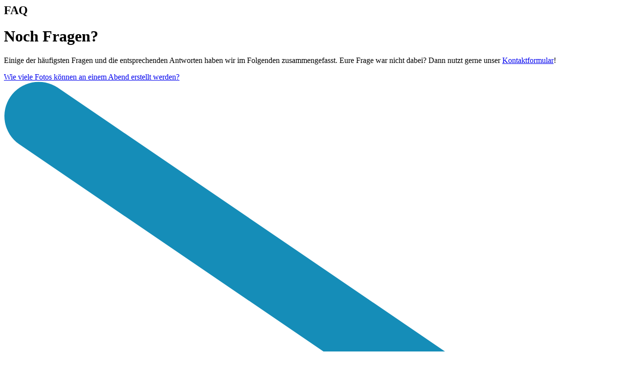

--- FILE ---
content_type: text/html; charset=UTF-8
request_url: https://www.blackbox-kamera.de/faq/
body_size: 2273
content:
<div class="row" id="content">
	<div class="small-12 columns">
		<div id="faqOne" class="animated">
			<h2>FAQ</h2>
<h1>Noch Fragen?</h1>
<p>Einige der häufigsten Fragen und die entsprechenden Antworten haben wir im Folgenden zusammengefasst. Eure Frage war nicht dabei? Dann nutzt gerne unser <a href="#kontakt">Kontaktformular</a>!</p>
			<div class="clear"></div>
		</div>
		
				<div id="faqTwo" class="animated">
			<div id="faqs">
				
					<a href="javascript:;">Wie viele Fotos können an einem Abend erstellt werden? <div class="overviewLink blue"><object data="/images/overview-link-blue.svg" type="image/svg+xml">
					    <!---Fallback-->
					    <img src="/images/overview-link-blue.png" alt="">
					  </object></div></a>
					<span>Die maximale Anzahl von Bildern wird lediglich durch die verbaute Speicherkarte, die deutlich über 2.500 Bilder fasst, begrenzt. Bisher wurde die volle Kapazität der Speicherkarte nie vollständig ausgereizt, sodass ihr so viele Fotos machen könnt wie ihr möchtet.</span>

				
					<a href="javascript:;">Wie viel Platz benötigt die Blackbox Kamera? <div class="overviewLink blue"><object data="/images/overview-link-blue.svg" type="image/svg+xml">
					    <!---Fallback-->
					    <img src="/images/overview-link-blue.png" alt="">
					  </object></div></a>
					<span>Der Aufbau der Blackbox Kamera kann sehr flexibel gestaltet werden. Der Fotohintergrund kann stufenlos angepasst werden und fügt sich somit in jede Location gut ein. Natürlich gilt: Je breiter der Hintergrund aufgebaut werden kann, desto mehr Personen finden Platz auf dem Bild. Für individuelle Rückfragen und weitere Informationen kann unser Kontaktformular gern genutzt werden.</span>

				
					<a href="javascript:;">Benötigt die Blackbox Kamera Strom? <div class="overviewLink blue"><object data="/images/overview-link-blue.svg" type="image/svg+xml">
					    <!---Fallback-->
					    <img src="/images/overview-link-blue.png" alt="">
					  </object></div></a>
					<span>Ja, die Blackbox Kamera benötigt einen einfachen Stromanschluss.</span>

							</div>
		</div>
			</div> <!-- End: .small-12 -->
</div> <!-- End .row -->
<script>
$("#faqs a").click(function() {
	$("#faqs span:visible").not($(this).next("span")).slideUp();
	$(this).next("span").slideToggle();
});
</script>

--- FILE ---
content_type: image/svg+xml
request_url: https://www.blackbox-kamera.de/images/overview-link-blue.svg
body_size: 977
content:
<svg id="Ebene_1" data-name="Ebene 1" xmlns="http://www.w3.org/2000/svg" viewBox="0 0 441.83 585.18"><defs><style>.cls-1{fill:#158db8;}</style></defs><title>Unbenannt-1</title><path class="cls-1" d="M463,290.81v0c-0.18-.63-0.4-1.24-0.64-1.86-0.06-.15-0.1-0.3-0.16-0.44-0.19-.48-0.42-1-0.65-1.43-0.13-.28-0.25-0.56-0.4-0.83s-0.41-.72-0.62-1.08-0.42-.72-0.66-1.07c-0.06-.09-0.11-0.18-0.17-0.27s-0.34-.43-0.5-0.66-0.51-.7-0.78-1-0.57-.66-0.86-1-0.48-.53-0.73-0.78-0.76-.73-1.15-1.07c-0.2-.18-0.4-0.36-0.6-0.53-0.47-.39-1-0.75-1.45-1.1l-0.36-.27-0.48-.33-0.07,0L60.52,9.32A24.52,24.52,0,0,0,32.88,49.82L396,297.62,32.93,545.46A24.52,24.52,0,0,0,60.57,586l392.75-268.1c0.23-.16.44-0.34,0.66-0.5s0.68-.5,1-0.76,0.7-.6,1-0.91,0.48-.43.71-0.66c0.41-.41.79-0.83,1.17-1.26l0.42-.48c0.43-.52.84-1.06,1.23-1.61l0.18-.23,0.06-.1c0.39-.58.75-1.18,1.09-1.79l0.2-.35c0.3-.57.57-1.15,0.83-1.73,0.08-.17.16-0.34,0.23-0.51,0.21-.52.4-1.06,0.58-1.59,0.08-.24.17-0.47,0.24-0.71,0.15-.5.27-1,0.38-1.52,0.06-.26.14-0.53,0.19-0.79,0.11-.55.18-1.1,0.25-1.66,0-.22.07-0.44,0.09-0.66,0.07-.67.1-1.35,0.11-2,0-.1,0-0.2,0-0.29A24.41,24.41,0,0,0,463,290.81Z" transform="translate(-22.18 -5.05)"/></svg>

--- FILE ---
content_type: image/svg+xml
request_url: https://www.blackbox-kamera.de/images/overview-link-blue.svg
body_size: 1012
content:
<svg id="Ebene_1" data-name="Ebene 1" xmlns="http://www.w3.org/2000/svg" viewBox="0 0 441.83 585.18"><defs><style>.cls-1{fill:#158db8;}</style></defs><title>Unbenannt-1</title><path class="cls-1" d="M463,290.81v0c-0.18-.63-0.4-1.24-0.64-1.86-0.06-.15-0.1-0.3-0.16-0.44-0.19-.48-0.42-1-0.65-1.43-0.13-.28-0.25-0.56-0.4-0.83s-0.41-.72-0.62-1.08-0.42-.72-0.66-1.07c-0.06-.09-0.11-0.18-0.17-0.27s-0.34-.43-0.5-0.66-0.51-.7-0.78-1-0.57-.66-0.86-1-0.48-.53-0.73-0.78-0.76-.73-1.15-1.07c-0.2-.18-0.4-0.36-0.6-0.53-0.47-.39-1-0.75-1.45-1.1l-0.36-.27-0.48-.33-0.07,0L60.52,9.32A24.52,24.52,0,0,0,32.88,49.82L396,297.62,32.93,545.46A24.52,24.52,0,0,0,60.57,586l392.75-268.1c0.23-.16.44-0.34,0.66-0.5s0.68-.5,1-0.76,0.7-.6,1-0.91,0.48-.43.71-0.66c0.41-.41.79-0.83,1.17-1.26l0.42-.48c0.43-.52.84-1.06,1.23-1.61l0.18-.23,0.06-.1c0.39-.58.75-1.18,1.09-1.79l0.2-.35c0.3-.57.57-1.15,0.83-1.73,0.08-.17.16-0.34,0.23-0.51,0.21-.52.4-1.06,0.58-1.59,0.08-.24.17-0.47,0.24-0.71,0.15-.5.27-1,0.38-1.52,0.06-.26.14-0.53,0.19-0.79,0.11-.55.18-1.1,0.25-1.66,0-.22.07-0.44,0.09-0.66,0.07-.67.1-1.35,0.11-2,0-.1,0-0.2,0-0.29A24.41,24.41,0,0,0,463,290.81Z" transform="translate(-22.18 -5.05)"/></svg>

--- FILE ---
content_type: image/svg+xml
request_url: https://www.blackbox-kamera.de/images/overview-link-blue.svg
body_size: 977
content:
<svg id="Ebene_1" data-name="Ebene 1" xmlns="http://www.w3.org/2000/svg" viewBox="0 0 441.83 585.18"><defs><style>.cls-1{fill:#158db8;}</style></defs><title>Unbenannt-1</title><path class="cls-1" d="M463,290.81v0c-0.18-.63-0.4-1.24-0.64-1.86-0.06-.15-0.1-0.3-0.16-0.44-0.19-.48-0.42-1-0.65-1.43-0.13-.28-0.25-0.56-0.4-0.83s-0.41-.72-0.62-1.08-0.42-.72-0.66-1.07c-0.06-.09-0.11-0.18-0.17-0.27s-0.34-.43-0.5-0.66-0.51-.7-0.78-1-0.57-.66-0.86-1-0.48-.53-0.73-0.78-0.76-.73-1.15-1.07c-0.2-.18-0.4-0.36-0.6-0.53-0.47-.39-1-0.75-1.45-1.1l-0.36-.27-0.48-.33-0.07,0L60.52,9.32A24.52,24.52,0,0,0,32.88,49.82L396,297.62,32.93,545.46A24.52,24.52,0,0,0,60.57,586l392.75-268.1c0.23-.16.44-0.34,0.66-0.5s0.68-.5,1-0.76,0.7-.6,1-0.91,0.48-.43.71-0.66c0.41-.41.79-0.83,1.17-1.26l0.42-.48c0.43-.52.84-1.06,1.23-1.61l0.18-.23,0.06-.1c0.39-.58.75-1.18,1.09-1.79l0.2-.35c0.3-.57.57-1.15,0.83-1.73,0.08-.17.16-0.34,0.23-0.51,0.21-.52.4-1.06,0.58-1.59,0.08-.24.17-0.47,0.24-0.71,0.15-.5.27-1,0.38-1.52,0.06-.26.14-0.53,0.19-0.79,0.11-.55.18-1.1,0.25-1.66,0-.22.07-0.44,0.09-0.66,0.07-.67.1-1.35,0.11-2,0-.1,0-0.2,0-0.29A24.41,24.41,0,0,0,463,290.81Z" transform="translate(-22.18 -5.05)"/></svg>